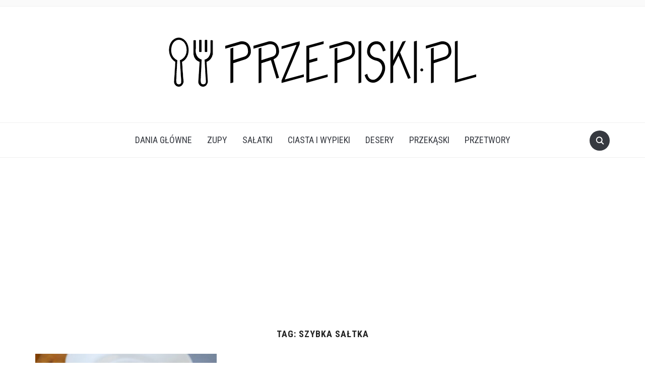

--- FILE ---
content_type: text/html; charset=UTF-8
request_url: https://przepiski.pl/tag/szybka-saltka/
body_size: 5991
content:
<!DOCTYPE html><html lang="pl-PL"><head><meta charset="UTF-8" /><meta name="viewport" content="width=device-width, initial-scale=1"><meta name="google-site-verification" content="OYKHIS7jiG23Au0FmuedfaP5qme3ljOn3YASkpOx5Vc" /><link rel="stylesheet" media="print" onload="this.onload=null;this.media='all';" id="ao_optimized_gfonts" href="https://fonts.googleapis.com/css?family=Annie+Use+Your+Telescope%7CRoboto+Condensed%3A400%2C700%7CInter%3A400%2C500%2C600&amp;display=swap"><link rel="profile" href="https://gmpg.org/xfn/11" /><link rel="pingback" href="https://przepiski.pl/xmlrpc.php" /><link rel="preload" as="font" href="https://przepiski.pl/wp-content/themes/foodica/assets/fonts/foodica.ttf" type="font/ttf" crossorigin><meta name='robots' content='index, follow, max-image-preview:large, max-snippet:-1, max-video-preview:-1' /><link rel="preload" href="https://przepiski.pl/wp-content/plugins/rate-my-post/public/css/fonts/ratemypost.ttf" type="font/ttf" as="font" crossorigin="anonymous"><link media="all" href="https://przepiski.pl/wp-content/cache/autoptimize/css/autoptimize_51b0cb50a396b7596fe3f176c5fa75cd.css" rel="stylesheet"><title>szybka sałtka - Przepiski.pl</title><link rel="canonical" href="https://przepiski.pl/tag/szybka-saltka/" /><meta property="og:locale" content="pl_PL" /><meta property="og:type" content="article" /><meta property="og:title" content="szybka sałtka - Przepiski.pl" /><meta property="og:url" content="https://przepiski.pl/tag/szybka-saltka/" /><meta property="og:site_name" content="Przepiski.pl" /><meta name="twitter:card" content="summary_large_image" /> <script type="application/ld+json" class="yoast-schema-graph">{"@context":"https://schema.org","@graph":[{"@type":"CollectionPage","@id":"https://przepiski.pl/tag/szybka-saltka/","url":"https://przepiski.pl/tag/szybka-saltka/","name":"szybka sałtka - Przepiski.pl","isPartOf":{"@id":"https://przepiski.pl/#website"},"primaryImageOfPage":{"@id":"https://przepiski.pl/tag/szybka-saltka/#primaryimage"},"image":{"@id":"https://przepiski.pl/tag/szybka-saltka/#primaryimage"},"thumbnailUrl":"https://przepiski.pl/wp-content/uploads/2023/05/Lekka-salatka-na-impreze5.jpg","breadcrumb":{"@id":"https://przepiski.pl/tag/szybka-saltka/#breadcrumb"},"inLanguage":"pl-PL"},{"@type":"ImageObject","inLanguage":"pl-PL","@id":"https://przepiski.pl/tag/szybka-saltka/#primaryimage","url":"https://przepiski.pl/wp-content/uploads/2023/05/Lekka-salatka-na-impreze5.jpg","contentUrl":"https://przepiski.pl/wp-content/uploads/2023/05/Lekka-salatka-na-impreze5.jpg","width":900,"height":1199},{"@type":"BreadcrumbList","@id":"https://przepiski.pl/tag/szybka-saltka/#breadcrumb","itemListElement":[{"@type":"ListItem","position":1,"name":"Strona główna","item":"https://przepiski.pl/"},{"@type":"ListItem","position":2,"name":"szybka sałtka"}]},{"@type":"WebSite","@id":"https://przepiski.pl/#website","url":"https://przepiski.pl/","name":"Przepiski.pl","description":"Proste, szybkie i przepyszne przepisy na dania i przekąski które pokochasz.","publisher":{"@id":"https://przepiski.pl/#organization"},"potentialAction":[{"@type":"SearchAction","target":{"@type":"EntryPoint","urlTemplate":"https://przepiski.pl/?s={search_term_string}"},"query-input":{"@type":"PropertyValueSpecification","valueRequired":true,"valueName":"search_term_string"}}],"inLanguage":"pl-PL"},{"@type":"Organization","@id":"https://przepiski.pl/#organization","name":"Przepiski.pl","url":"https://przepiski.pl/","logo":{"@type":"ImageObject","inLanguage":"pl-PL","@id":"https://przepiski.pl/#/schema/logo/image/","url":"https://przepiski.pl/wp-content/uploads/2019/11/przepiski-logo.png","contentUrl":"https://przepiski.pl/wp-content/uploads/2019/11/przepiski-logo.png","width":650,"height":150,"caption":"Przepiski.pl"},"image":{"@id":"https://przepiski.pl/#/schema/logo/image/"}}]}</script> <link href='https://fonts.gstatic.com' crossorigin='anonymous' rel='preconnect' /><link rel="alternate" type="application/rss+xml" title="Przepiski.pl &raquo; Kanał z wpisami" href="https://przepiski.pl/feed/" /><link rel="alternate" type="application/rss+xml" title="Przepiski.pl &raquo; Kanał z komentarzami" href="https://przepiski.pl/comments/feed/" /><link rel="alternate" type="application/rss+xml" title="Przepiski.pl &raquo; Kanał z wpisami otagowanymi jako szybka sałtka" href="https://przepiski.pl/tag/szybka-saltka/feed/" /><link rel='stylesheet' id='dashicons-css' href='https://przepiski.pl/wp-includes/css/dashicons.min.css' type='text/css' media='all' /> <script type="text/javascript" src="https://przepiski.pl/wp-includes/js/jquery/jquery.min.js" id="jquery-core-js"></script> <link rel="https://api.w.org/" href="https://przepiski.pl/wp-json/" /><link rel="alternate" title="JSON" type="application/json" href="https://przepiski.pl/wp-json/wp/v2/tags/4882" /><link rel="alternate" hreflang="pl-PL" href="https://przepiski.pl/tag/szybka-saltka/"/><link rel="alternate" hreflang="pl" href="https://przepiski.pl/tag/szybka-saltka/"/><link rel="icon" href="https://przepiski.pl/wp-content/uploads/2019/11/cropped-icon-32x32.png" sizes="32x32" /><link rel="icon" href="https://przepiski.pl/wp-content/uploads/2019/11/cropped-icon-192x192.png" sizes="192x192" /><link rel="apple-touch-icon" href="https://przepiski.pl/wp-content/uploads/2019/11/cropped-icon-180x180.png" /><meta name="msapplication-TileImage" content="https://przepiski.pl/wp-content/uploads/2019/11/cropped-icon-270x270.png" /> <script data-ad-client="ca-pub-1641623845520573" async src="https://pagead2.googlesyndication.com/pagead/js/adsbygoogle.js"></script> </head><body data-rsssl=1 class="archive tag tag-szybka-saltka tag-4882 wp-custom-logo wp-theme-foodica translatepress-pl_PL front-page-layout-full-width"><div id="fb-root"></div> <script async defer crossorigin="anonymous" src="https://connect.facebook.net/pl_PL/sdk.js#xfbml=1&version=v14.0" nonce="7OcVxfYH"></script> <div class="page-wrap"><header class="site-header"><nav class="top-navbar" role="navigation"><div class="inner-wrap"><div class="header_social"></div><div id="navbar-top"></div></div></nav><div class="clear"></div><div class="inner-wrap"><div class="navbar-brand-wpz"> <a href="https://przepiski.pl/" class="custom-logo-link" rel="home"><img width="650" height="150" src="https://przepiski.pl/wp-content/uploads/2019/11/przepiski-logo.png" class="custom-logo" alt="Przepiski.pl" decoding="async" fetchpriority="high" srcset="https://przepiski.pl/wp-content/uploads/2019/11/przepiski-logo.png 650w, https://przepiski.pl/wp-content/uploads/2019/11/przepiski-logo-300x69.png 300w" sizes="(max-width: 650px) 100vw, 650px" /></a><p class="site-description">Proste, szybkie i przepyszne przepisy na dania i przekąski które pokochasz.</p></div></div><nav class="main-navbar" role="navigation"><div class="inner-wrap"><div id="sb-search" class="sb-search"><form method="get" id="searchform" action="https://przepiski.pl//"> <input type="search" class="sb-search-input" placeholder="nazwa składnika lub przepisu"  name="s" id="s" /> <input type="submit" id="searchsubmit" class="sb-search-submit" value="Szukaj" /> <span class="sb-icon-search"></span></form></div><div class="navbar-header-main"><div id="menu-main-slide" class="menu-menu-container"><ul id="menu-menu" class="menu"><li id="menu-item-5" class="menu-item menu-item-type-taxonomy menu-item-object-category menu-item-5"><a href="https://przepiski.pl/category/dania-glowne/">Dania Główne</a></li><li id="menu-item-25055" class="menu-item menu-item-type-taxonomy menu-item-object-category menu-item-25055"><a href="https://przepiski.pl/category/zupy/">Zupy</a></li><li id="menu-item-2007" class="menu-item menu-item-type-taxonomy menu-item-object-category menu-item-2007"><a href="https://przepiski.pl/category/salatki/">Sałatki</a></li><li id="menu-item-9" class="menu-item menu-item-type-taxonomy menu-item-object-category menu-item-9"><a href="https://przepiski.pl/category/wypieki/">Ciasta i Wypieki</a></li><li id="menu-item-6" class="menu-item menu-item-type-taxonomy menu-item-object-category menu-item-6"><a href="https://przepiski.pl/category/desery/">Desery</a></li><li id="menu-item-8" class="menu-item menu-item-type-taxonomy menu-item-object-category menu-item-8"><a href="https://przepiski.pl/category/przekaski/">Przekąski</a></li><li id="menu-item-2684" class="menu-item menu-item-type-taxonomy menu-item-object-category menu-item-2684"><a href="https://przepiski.pl/category/przetwory/">Przetwory</a></li></ul></div></div><div id="navbar-main"><div class="menu-menu-container"><ul id="menu-menu-1" class="navbar-wpz dropdown sf-menu"><li class="menu-item menu-item-type-taxonomy menu-item-object-category menu-item-5"><a href="https://przepiski.pl/category/dania-glowne/">Dania Główne</a></li><li class="menu-item menu-item-type-taxonomy menu-item-object-category menu-item-25055"><a href="https://przepiski.pl/category/zupy/">Zupy</a></li><li class="menu-item menu-item-type-taxonomy menu-item-object-category menu-item-2007"><a href="https://przepiski.pl/category/salatki/">Sałatki</a></li><li class="menu-item menu-item-type-taxonomy menu-item-object-category menu-item-9"><a href="https://przepiski.pl/category/wypieki/">Ciasta i Wypieki</a></li><li class="menu-item menu-item-type-taxonomy menu-item-object-category menu-item-6"><a href="https://przepiski.pl/category/desery/">Desery</a></li><li class="menu-item menu-item-type-taxonomy menu-item-object-category menu-item-8"><a href="https://przepiski.pl/category/przekaski/">Przekąski</a></li><li class="menu-item menu-item-type-taxonomy menu-item-object-category menu-item-2684"><a href="https://przepiski.pl/category/przetwory/">Przetwory</a></li></ul></div></div></div></nav><div class="clear"></div></header><div class="inner-wrap"><main id="main" class="site-main" role="main"><section class="content-area full-layout"><h2 class="section-title">Tag: <span>szybka sałtka</span></h2><section id="recent-posts" class="recent-posts"><article id="post-18422" class="regular-post post-18422 post type-post status-publish format-standard has-post-thumbnail hentry category-salatki tag-lekka-salatka tag-lekka-salatka-na-impreze tag-przepis-na-salatke tag-salatka tag-salatka-do-grilla tag-salatka-na-grilla tag-salatka-na-swieta tag-salatka-na-wielkanoc tag-salatka-na-wiosne tag-salatka-z-ryzem tag-szybka-saltka"><div class="post-thumb"><a href="https://przepiski.pl/lekka-salatka-na-impreze/" title="Lekka sałatka na imprezę"> <img width="360" height="540" src="https://przepiski.pl/wp-content/uploads/2023/05/Lekka-salatka-na-impreze5-360x540.jpg" class="attachment-foodica-loop-portrait size-foodica-loop-portrait wp-post-image" alt="" decoding="async" srcset="https://przepiski.pl/wp-content/uploads/2023/05/Lekka-salatka-na-impreze5-360x540.jpg 360w, https://przepiski.pl/wp-content/uploads/2023/05/Lekka-salatka-na-impreze5-720x1080.jpg 720w" sizes="(max-width: 360px) 100vw, 360px" /> </a></div><section class="entry-body"> <span class="cat-links"><a href="https://przepiski.pl/category/salatki/" rel="category tag">Sałatki</a></span><h3 class="entry-title"><a href="https://przepiski.pl/lekka-salatka-na-impreze/" rel="bookmark">Lekka sałatka na imprezę</a></h3><div class="entry-meta"> <span class="entry-date"><time class="entry-date" datetime="2023-05-19T10:51:32+02:00">19/05/2023</time></span> <span class="entry-author">Autor: <a href="https://przepiski.pl/author/redakcja/" title="Wpisy, których autorem jest Redakcja" rel="author">Redakcja</a></span> <span class="comments-link"><a href="https://przepiski.pl/lekka-salatka-na-impreze/#respond">Komentarze</a></span></div><div class="entry-content"><p>Ta lekka sałatka na imprezę z pewnością zachwyci Was swoim smakiem i prostotą wykonania.</p></div><div class="readmore_button"> <a href="https://przepiski.pl/lekka-salatka-na-impreze/" title="Zobacz przepis" rel="bookmark">Zobacz przepis</a></div></section><div class="clearfix"></div></article></section><div class="navigation"></div><div class="clear"></div></section></main></div><footer id="colophon" class="site-footer" role="contentinfo"><div class="inner-wrap"><div class="footer-widgets widgets widget-columns-4"><div class="column"><div class="widget widget_text" id="text-2"><h3 class="title">O Nas</h3><div class="textwidget"><p><strong>Przepiski.pl</strong> to blog kulinarny w którym znajdziesz przepisy i kulinarne inspiracje na zupy, dania główne, sałatki, ciasta, desery i inne pyszności! Każde z prezentowanych tu dań możesz bez trudu ugotować w swojej kuchni.</p><p><em><a href="https://przepiski.pl/polityka-prywatnosci/" target="_blank" rel="noopener">Polityka prywatności</a></em> | <em><a href="https://przepiski.pl/kontakt/" target="_blank" rel="noopener">Kontakt</a></em></p></div><div class="clear"></div></div></div><div class="column"><div class="widget_text widget widget_custom_html" id="custom_html-8"><h3 class="title">Polub Nas na Facebooku!</h3><div class="textwidget custom-html-widget"><div class="fb-page" data-href="https://www.facebook.com/przepiskipl" data-tabs="timeline" data-width="" data-height="" data-small-header="true" data-adapt-container-width="true" data-hide-cover="true" data-show-facepile="false"><blockquote cite="https://www.facebook.com/przepiskipl" class="fb-xfbml-parse-ignore"><a href="https://www.facebook.com/przepiskipl">Przepiski.pl</a></blockquote></div></div><div class="clear"></div></div></div><div class="column"><div class="widget foodica-featured-posts-gallery" id="foodica-featured-posts-gallery-3"><ul class="feature-posts-list"><li class="clearfix post"><div class="thumb"> <a href="https://przepiski.pl/tort-meksykanski-z-tortilli/" rel="bookmark" title="Permanent Link to Tort meksykański z tortilli"> <img width="75" height="50" src="https://przepiski.pl/wp-content/uploads/2021/07/tort-meksykanski-z-tortilli-przepis-75x50.jpg" class="attachment-foodica-featured-posts-widget size-foodica-featured-posts-widget wp-post-image" alt="" title="" decoding="async" loading="lazy" srcset="https://przepiski.pl/wp-content/uploads/2021/07/tort-meksykanski-z-tortilli-przepis-75x50.jpg 75w, https://przepiski.pl/wp-content/uploads/2021/07/tort-meksykanski-z-tortilli-przepis-750x500.jpg 750w" sizes="auto, (max-width: 75px) 100vw, 75px" /> </a></div><h3><a href="https://przepiski.pl/tort-meksykanski-z-tortilli/" rel="bookmark">Tort meksykański z tortilli</a></h3><small>21/01/2026</small> <br /></li><li class="clearfix post"><div class="thumb"> <a href="https://przepiski.pl/placki-marchewkowe-z-piekarnika/" rel="bookmark" title="Permanent Link to Placki marchewkowe z piekarnika"> <img width="75" height="50" src="https://przepiski.pl/wp-content/uploads/2026/01/placki-z-marchewki-75x50.jpg" class="attachment-foodica-featured-posts-widget size-foodica-featured-posts-widget wp-post-image" alt="" title="" decoding="async" loading="lazy" srcset="https://przepiski.pl/wp-content/uploads/2026/01/placki-z-marchewki-75x50.jpg 75w, https://przepiski.pl/wp-content/uploads/2026/01/placki-z-marchewki-750x500.jpg 750w" sizes="auto, (max-width: 75px) 100vw, 75px" /> </a></div><h3><a href="https://przepiski.pl/placki-marchewkowe-z-piekarnika/" rel="bookmark">Placki marchewkowe z piekarnika</a></h3><small>05/01/2026</small> <br /></li><li class="clearfix post"><div class="thumb"> <a href="https://przepiski.pl/trojkaciki-z-makiem/" rel="bookmark" title="Permanent Link to Trójkąciki z makiem"> <img width="75" height="50" src="https://przepiski.pl/wp-content/uploads/2025/12/makowe-ciasteczka-75x50.jpg" class="attachment-foodica-featured-posts-widget size-foodica-featured-posts-widget wp-post-image" alt="" title="" decoding="async" loading="lazy" srcset="https://przepiski.pl/wp-content/uploads/2025/12/makowe-ciasteczka-75x50.jpg 75w, https://przepiski.pl/wp-content/uploads/2025/12/makowe-ciasteczka-750x500.jpg 750w" sizes="auto, (max-width: 75px) 100vw, 75px" /> </a></div><h3><a href="https://przepiski.pl/trojkaciki-z-makiem/" rel="bookmark">Trójkąciki z makiem</a></h3><small>16/12/2025</small> <br /></li><li class="clearfix post"><div class="thumb"> <a href="https://przepiski.pl/ryba-w-panierce-po-grecku/" rel="bookmark" title="Permanent Link to Ryba w panierce po grecku"> <img width="75" height="50" src="https://przepiski.pl/wp-content/uploads/2025/12/ryba-po-grecku-75x50.jpg" class="attachment-foodica-featured-posts-widget size-foodica-featured-posts-widget wp-post-image" alt="" title="" decoding="async" loading="lazy" srcset="https://przepiski.pl/wp-content/uploads/2025/12/ryba-po-grecku-75x50.jpg 75w, https://przepiski.pl/wp-content/uploads/2025/12/ryba-po-grecku-750x500.jpg 750w" sizes="auto, (max-width: 75px) 100vw, 75px" /> </a></div><h3><a href="https://przepiski.pl/ryba-w-panierce-po-grecku/" rel="bookmark">Ryba w panierce po grecku</a></h3><small>10/12/2025</small> <br /></li><li class="clearfix post"><div class="thumb"> <a href="https://przepiski.pl/roladki-z-tortilli-z-lososiem-i-sezamem/" rel="bookmark" title="Permanent Link to Roladki z tortilli z łososiem i sezamem"> <img width="75" height="50" src="https://przepiski.pl/wp-content/uploads/2025/11/Roladki-z-tortilli-z-lososiem-przepis-75x50.jpg" class="attachment-foodica-featured-posts-widget size-foodica-featured-posts-widget wp-post-image" alt="" title="" decoding="async" loading="lazy" srcset="https://przepiski.pl/wp-content/uploads/2025/11/Roladki-z-tortilli-z-lososiem-przepis-75x50.jpg 75w, https://przepiski.pl/wp-content/uploads/2025/11/Roladki-z-tortilli-z-lososiem-przepis-750x500.jpg 750w" sizes="auto, (max-width: 75px) 100vw, 75px" /> </a></div><h3><a href="https://przepiski.pl/roladki-z-tortilli-z-lososiem-i-sezamem/" rel="bookmark">Roladki z tortilli z łososiem i sezamem</a></h3><small>25/11/2025</small> <br /></li><li class="clearfix post"><div class="thumb"> <a href="https://przepiski.pl/pasta-kanapkowa-z-jajkiem-i-suszonymi-pomidorami/" rel="bookmark" title="Permanent Link to Pasta kanapkowa z jajkiem i suszonymi pomidorami"> <img width="75" height="50" src="https://przepiski.pl/wp-content/uploads/2025/11/pasta-z-jajkiem-na-kanapki-75x50.jpg" class="attachment-foodica-featured-posts-widget size-foodica-featured-posts-widget wp-post-image" alt="" title="" decoding="async" loading="lazy" srcset="https://przepiski.pl/wp-content/uploads/2025/11/pasta-z-jajkiem-na-kanapki-75x50.jpg 75w, https://przepiski.pl/wp-content/uploads/2025/11/pasta-z-jajkiem-na-kanapki-750x500.jpg 750w" sizes="auto, (max-width: 75px) 100vw, 75px" /> </a></div><h3><a href="https://przepiski.pl/pasta-kanapkowa-z-jajkiem-i-suszonymi-pomidorami/" rel="bookmark">Pasta kanapkowa z jajkiem i suszonymi pomidorami</a></h3><small>06/11/2025</small> <br /></li></ul><div class="clear"></div></div></div><div class="column"><div class="widget_text widget widget_custom_html" id="custom_html-7"><div class="textwidget custom-html-widget"><a href="https://zmiksowani.pl" title="Przepisy kulinarne" target="_blank" rel="nofollow"><img src="//static.zmiksowani.pl/button/?src=banner-nowy-125x125-light.png&hash=b71f5aaf3371c2cdfb7a7c0497f569d4" width="125" height="125" border="0" alt="Przepisy kulinarne"/></a></div><div class="clear"></div></div><div class="widget_text widget widget_custom_html" id="custom_html-12"><div class="textwidget custom-html-widget"><a href="https://rondel.pl" target="_blank" rel="nofollow"><img src="https://rondel.pl/images/rondel_banerek120x43jasny.png" alt="rondel" /></a> <a href="http://aduparosnie.pl" target="_blank" rel="nofollow"><img src="https://aduparosnie.pl/images/bj120x90.png" alt="Baza przepisów kulinarnych"></a></div><div class="clear"></div></div><div class="widget_text widget widget_custom_html" id="custom_html-10"><div class="textwidget custom-html-widget"><a href="http://kulinaria.flyb.pl/" target="_blank" rel="nofollow"><img border="0" src="https://kulinaria.flyb.pl/img/banner_kulinaria.png" width="80" height="150" alt="FlyB - Kulinaria"></a></div><div class="clear"></div></div></div><div class="clear"></div></div></div><div class="footer-menu"><div class="menu-footer"><ul id="menu-menu-2" class="menu"><li class="menu-item menu-item-type-taxonomy menu-item-object-category menu-item-5"><a href="https://przepiski.pl/category/dania-glowne/">Dania Główne</a></li><li class="menu-item menu-item-type-taxonomy menu-item-object-category menu-item-25055"><a href="https://przepiski.pl/category/zupy/">Zupy</a></li><li class="menu-item menu-item-type-taxonomy menu-item-object-category menu-item-2007"><a href="https://przepiski.pl/category/salatki/">Sałatki</a></li><li class="menu-item menu-item-type-taxonomy menu-item-object-category menu-item-9"><a href="https://przepiski.pl/category/wypieki/">Ciasta i Wypieki</a></li><li class="menu-item menu-item-type-taxonomy menu-item-object-category menu-item-6"><a href="https://przepiski.pl/category/desery/">Desery</a></li><li class="menu-item menu-item-type-taxonomy menu-item-object-category menu-item-8"><a href="https://przepiski.pl/category/przekaski/">Przekąski</a></li><li class="menu-item menu-item-type-taxonomy menu-item-object-category menu-item-2684"><a href="https://przepiski.pl/category/przetwory/">Przetwory</a></li></ul></div></div><div class="site-info"> <span class="copyright"> <span>Powered by <a href="https://wordpress.org/" target="_blank">WordPress.</a></span> <span>Foodica WordPress Theme by <a href="https://www.wpzoom.com/" rel="nofollow" target="_blank">WPZOOM.</a></span> </span></div></footer></div> <template id="tp-language" data-tp-language="pl_PL"></template><script type="speculationrules">{"prefetch":[{"source":"document","where":{"and":[{"href_matches":"/*"},{"not":{"href_matches":["/wp-*.php","/wp-admin/*","/wp-content/uploads/*","/wp-content/*","/wp-content/plugins/*","/wp-content/themes/foodica/*","/*\\?(.+)"]}},{"not":{"selector_matches":"a[rel~=\"nofollow\"]"}},{"not":{"selector_matches":".no-prefetch, .no-prefetch a"}}]},"eagerness":"conservative"}]}</script> <script type="text/javascript" id="rate-my-post-js-extra">var rmp_frontend = {"admin_ajax":"https://przepiski.pl/wp-admin/admin-ajax.php","postID":"18422","noVotes":"","cookie":"Tw\u00f3j g\u0142os zosta\u0142 ju\u017c oddany!","afterVote":"","notShowRating":"1","social":"1","feedback":"1","cookieDisable":"1","emptyFeedback":"Please insert your feedback in the box above!","hoverTexts":"1","preventAccidental":"2","grecaptcha":"1","siteKey":"","votingPriv":"1","loggedIn":"","positiveThreshold":"2","ajaxLoad":"1","disableClearCache":"1","nonce":"8859bcf231","is_not_votable":"false"};
//# sourceURL=rate-my-post-js-extra</script> <script type="text/javascript" id="foodica-script-js-extra">var zoomOptions = {"index_infinite_load_txt":"Load More...","index_infinite_loading_txt":"Loading..."};
//# sourceURL=foodica-script-js-extra</script> <script type="text/javascript" id="heateor_sss_sharing_js-js-before">function heateorSssLoadEvent(e) {var t=window.onload;if (typeof window.onload!="function") {window.onload=e}else{window.onload=function() {t();e()}}};	var heateorSssSharingAjaxUrl = 'https://przepiski.pl/wp-admin/admin-ajax.php', heateorSssCloseIconPath = 'https://przepiski.pl/wp-content/plugins/sassy-social-share/public/../images/close.png', heateorSssPluginIconPath = 'https://przepiski.pl/wp-content/plugins/sassy-social-share/public/../images/logo.png', heateorSssHorizontalSharingCountEnable = 0, heateorSssVerticalSharingCountEnable = 0, heateorSssSharingOffset = -10; var heateorSssMobileStickySharingEnabled = 0;var heateorSssCopyLinkMessage = "Link skopiowany";var heateorSssUrlCountFetched = [], heateorSssSharesText = 'Udostępnienia', heateorSssShareText = 'Udostępnij';function heateorSssPopup(e) {window.open(e,"popUpWindow","height=400,width=600,left=400,top=100,resizable,scrollbars,toolbar=0,personalbar=0,menubar=no,location=no,directories=no,status")}
//# sourceURL=heateor_sss_sharing_js-js-before</script>  <script async src="https://www.googletagmanager.com/gtag/js?id=UA-152003375-1"></script> <script>window.dataLayer = window.dataLayer || [];
  function gtag(){dataLayer.push(arguments);}
  gtag('js', new Date());

  gtag('config', 'UA-152003375-1');</script> <script defer src="https://przepiski.pl/wp-content/cache/autoptimize/js/autoptimize_b0c2117640b921253ecee22737dc2110.js"></script></body></html>

--- FILE ---
content_type: text/html; charset=utf-8
request_url: https://www.google.com/recaptcha/api2/aframe
body_size: 267
content:
<!DOCTYPE HTML><html><head><meta http-equiv="content-type" content="text/html; charset=UTF-8"></head><body><script nonce="Shbgve5-Cxl-XNO55OILYQ">/** Anti-fraud and anti-abuse applications only. See google.com/recaptcha */ try{var clients={'sodar':'https://pagead2.googlesyndication.com/pagead/sodar?'};window.addEventListener("message",function(a){try{if(a.source===window.parent){var b=JSON.parse(a.data);var c=clients[b['id']];if(c){var d=document.createElement('img');d.src=c+b['params']+'&rc='+(localStorage.getItem("rc::a")?sessionStorage.getItem("rc::b"):"");window.document.body.appendChild(d);sessionStorage.setItem("rc::e",parseInt(sessionStorage.getItem("rc::e")||0)+1);localStorage.setItem("rc::h",'1769358907868');}}}catch(b){}});window.parent.postMessage("_grecaptcha_ready", "*");}catch(b){}</script></body></html>